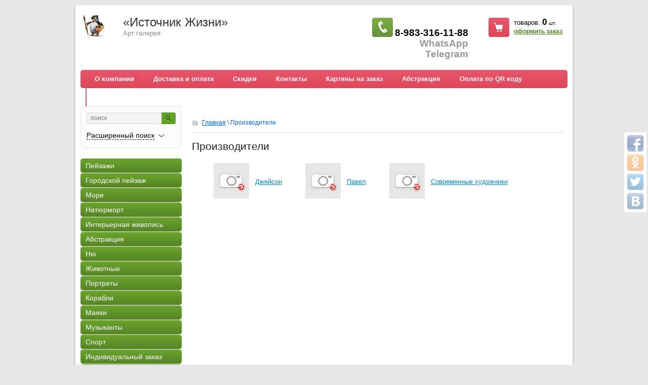

--- FILE ---
content_type: text/html; charset=utf-8
request_url: http://millionkartin.ru/shop/vendors
body_size: 7405
content:


<!DOCTYPE html>
<html>
<head>
<meta name='wmail-verification' content='4211746877cf7ea0' />
<meta name="google-site-verification" content="Oj442zCtVYvdmxzzj5-RvI7YEsaLvP6x8pPHTvyLMtU" />
<meta name='yandex-verification' content='40f70336071ef894' />
<meta name="robots" content="none"/>
<meta http-equiv="Content-Type" content="text/html; charset=UTF-8" />
<meta name="description" content="" />
<meta name="keywords" content="Картины маслом" />
<meta name='wmail-verification' content='a32296b078d2768e' />
<title>Продажа картин маслом на холсте в Новосибирске | Купить картины недорого — цены | Интернет-галерея картин</title>
<link rel="canonical" href="/shop/vendors"/><link rel="stylesheet" href="/t/v161/images/styles.css" type="text/css" charset="utf-8" />
<link rel="stylesheet" type="text/css" href="/g/css/styles_articles_tpl.css" charset="utf-8" />
<meta name="yandex-verification" content="18d72d078b747d6b" />
<meta name="google-site-verification" content="jN6ua0B2QqsyJprrF1b4IFqAMiB02s11QAz8v5qC8ds" />
<link rel='stylesheet' type='text/css' href='/shared/highslide-4.1.13/highslide.min.css'/>
<script type='text/javascript' src='/shared/highslide-4.1.13/highslide-full.packed.js'></script>
<script type='text/javascript'>
hs.graphicsDir = '/shared/highslide-4.1.13/graphics/';
hs.outlineType = null;
hs.showCredits = false;
hs.lang={cssDirection:'ltr',loadingText:'Загрузка...',loadingTitle:'Кликните чтобы отменить',focusTitle:'Нажмите чтобы перенести вперёд',fullExpandTitle:'Увеличить',fullExpandText:'Полноэкранный',previousText:'Предыдущий',previousTitle:'Назад (стрелка влево)',nextText:'Далее',nextTitle:'Далее (стрелка вправо)',moveTitle:'Передвинуть',moveText:'Передвинуть',closeText:'Закрыть',closeTitle:'Закрыть (Esc)',resizeTitle:'Восстановить размер',playText:'Слайд-шоу',playTitle:'Слайд-шоу (пробел)',pauseText:'Пауза',pauseTitle:'Приостановить слайд-шоу (пробел)',number:'Изображение %1/%2',restoreTitle:'Нажмите чтобы посмотреть картинку, используйте мышь для перетаскивания. Используйте клавиши вперёд и назад'};</script>

            <!-- 46b9544ffa2e5e73c3c971fe2ede35a5 -->
            <script src='/shared/s3/js/lang/ru.js'></script>
            <script src='/shared/s3/js/common.min.js'></script>
        <link rel='stylesheet' type='text/css' href='/shared/s3/css/calendar.css' />
<!--s3_require-->
<link rel="stylesheet" href="/g/basestyle/1.0.1/user/user.css" type="text/css"/>
<link rel="stylesheet" href="/g/basestyle/1.0.1/user/user.blue.css" type="text/css"/>
<script type="text/javascript" src="/g/basestyle/1.0.1/user/user.js" async></script>
<!--/s3_require-->

<link href="/g/shop2/shop2.css" rel="stylesheet" type="text/css" />
<link href="/g/shop2/comments/comments.less.css" rel="stylesheet" type="text/css" />
<link rel="stylesheet" type="text/css" href="/g/shop2/elements.less.css">

	<script type="text/javascript" src="/g/jquery/jquery-1.7.2.min.js" charset="utf-8"></script>


<script type="text/javascript" src="/g/shop2/shop2.packed.js"></script>
<script type="text/javascript" src="/g/printme.js" charset="utf-8"></script>
<script type="text/javascript" src="/g/no_cookies.js" charset="utf-8"></script>
<script type="text/javascript" src="/g/shop2v2/default/js/baron.min.js"></script>
<script type="text/javascript" src="/g/shop2/shop2custom.js" charset="utf-8"></script>
<script type="text/javascript" src="/g/shop2/disable.params.shop2.js" charset="utf-8"></script>
<script type="text/javascript">
	shopClient.uri = '/shop';
	shopClient.mode = 'vendors';
        	shop2.apiHash = {"getPromoProducts":"a4c916a19f8708978dc148e41addf7f2","getSearchMatches":"6bd5de9a714e0f36c92fd1d7e1d12c34","getFolderCustomFields":"f0be9f47457f046c307c962d40963653","getProductListItem":"95b5a43f27ada12a7a23c59249d0f394","cartAddItem":"9b57a2c03bfed603142e0216ff864564","cartRemoveItem":"06844f46de0ac503a4c674c341aee08a","cartUpdate":"efd3041b93ffc97c3bf5460cffa04c53","cartRemoveCoupon":"f306582af74d935eb785b706b1ae01c6","cartAddCoupon":"5d233d4efe983b7c016c3cf977d5900b","deliveryCalc":"bc5f1242dfa2bd1af757ca76883c6555","printOrder":"69cc383ede5f4d18a005220356a0f50e","cancelOrder":"0c862f9fc48705e4e013fc0121b02185","cancelOrderNotify":"295de0b277b6c39ec254bc4b60b3f48e","repeatOrder":"df88a99015b20949402becf80054ef3c","paymentMethods":"6a4dc9ddf8be311dae7ba8a58e8ce25b","compare":"78dedb69da564a37389192f51970c238"};
</script>
<link rel="stylesheet" href="/t/v161/images/shop2.css" type="text/css" charset="utf-8" />
<script type="text/javascript" src="/t/v161/images/shop2.js" charset="utf-8"></script>
<script type="text/javascript" charset="utf-8">
	hs.align = 'center';
	hs.transitions = ['expand', 'crossfade'];
	hs.outlineType = 'rounded-white';
	hs.fadeInOut = true;
	hs.dimmingOpacity = 0.75;
</script>
<!--[if lt IE 9]>
<script type="text/javascript" src="http://html5shiv.googlecode.com/svn/trunk/html5.js"></script>
<style type="text/css">
	.right-menu {border: 1px solid #e5e5e5;}
</style>
<![endif]-->
</head>
<body>

<div class="share42init" data-top1="150" data-top2="20" data-margin="0"></div>
<script type="text/javascript" src="/t/v161/images/share42.js" charset="utf-8"></script>

<div class="wrapper">
	<div class="container">
		<header>
			<div class="top-line">
				<a class="logo" href="http://millionkartin.ru">
					<img src="/thumb/2/-H-7Hi6KOc6-XVnUJVhZsw/70r50/d/logo.png" alt="" />
				</a>
				<div class="company-name">
					<p>
						«Источник Жизни»
						<span>Арт галерея</span>
					</p>
				</div>
				<div class="header-right-part">
					
<div class="cart-block" id="shop2-cart-preview">
    <p>товаров: <span class="price">0</span> <span>шт.</span></p>
    <a href="/shop/cart">оформить заказ</a>
</div>					<div class="phone-block">
						<p><br />
<span style="color: #000000; font-size: 14pt;">8-983-316-11-88</span></p>

<p><span style="font-size: 18.6667px;">WhatsApp</span></p>

<p><span style="font-size: 18.6667px;">Telegram</span></p>

<p>&nbsp;</p>
					</div>
				</div>
			</div>
			<div class="clear"></div>
						<nav>
				<ul class="header-menu">
										<li><a href="/about">О компании</a></li>
										<li><a href="/dostavka-i-oplata">Доставка и оплата</a></li>
										<li><a href="/skidki">Скидки</a></li>
										<li><a href="/contacts">Контакты</a></li>
										<li><a href="/kartina-na-zakaz">Картины на заказ</a></li>
										<li><a href="/abstraksia">Абстракция</a></li>
										<li><a href="/oplata-po-qr-kodu">Оплата по QR коду</a></li>
										<li><a href="/politika-obrabotki-dannyh">Политика обработки данных</a></li>
									</ul>
			</nav>
					</header>

		<section class="main-content">
			<table>
				<tr>
					<td class="sidebar">
						<div class="search-block">
	<form method="get" action="/shop/search" enctype="multipart/form-data"  class="search-container">
		<input type="hidden" name="sort_by" value=""/>
		 <div class="field">
			 <div>
				 <input type="text" name="search_text" value="" placeholder = "поиск" />
				 <button type="submit"></button>
			 </div>
		 </div>
		 <a class="bottom-search" href="#">
			  <span>Расширенный поиск</span>
		 </a>
	<re-captcha data-captcha="recaptcha"
     data-name="captcha"
     data-sitekey="6LddAuIZAAAAAAuuCT_s37EF11beyoreUVbJlVZM"
     data-lang="ru"
     data-rsize="invisible"
     data-type="image"
     data-theme="light"></re-captcha></form>
	<form method="get" name="shop2_search" action="/shop/search" enctype="multipart/form-data"  class="dropdown-search">
		<input type="hidden" name="sort_by" value=""/>

		 <div class="field">
			 <span>Цена:</span>
			 <ul>
				 <li>
					 <span>от:</span> <input type="text" name="s[price][min]" value="" />
				 </li>
				 <li>
					 <span>до:</span> <input type="text" name="s[price][max]" value="" />
				 </li>
			 </ul>
		 </div>

		<div class="field">
			<label for="name">Название:</label>
			<input type="text" name="s[name]" value="" id="name"/>
		</div>
			
		<div class="field">
			<label for="articul">Артикул:</label>
			<input type="text" id="articul"  name="s[article]" value="" />
		</div>
		<div class="field">
			<label for="text">Текст:</label>
			<input type="text" id="text" name="search_text" value="" />
		</div>
				<div class="field"><label for="s[folder_id]">Выберите категорию:</label><select id="s[folder_id]" name="s[folder_id]" onchange="shopClient.Search.getFolderParams(this, 'f0be9f47457f046c307c962d40963653', 679540)"><option value="" >Все</option><option value="601652421" > Пейзажи</option><option value="601652621" > Городской пейзаж</option><option value="601652821" > Море</option><option value="601653021" > Натюрморт</option><option value="601653221" > Интерьерная живопись</option><option value="621467421" > Абстракция</option><option value="601653821" > Ню</option><option value="618627621" > Животные</option><option value="621468021" > Портреты</option><option value="621468421" > Корабли</option><option value="621468621" > Маяки</option><option value="621469021" > Музыканты</option><option value="621469621" > Спорт</option><option value="877571421" > Индивидуальный заказ</option><option value="877571621" > Graffiti</option><option value="877571821" > Роспись стен и потолков</option><option value="1003988221" > Авторские работы</option><option value="1035873221" > Репродукции, постеры картин и принты</option><option value="1146758021" > Рамы для картин</option><option value="215091108" > Флористика</option><option value="215261108" > Интерьерные картины</option></select></div><div id="shop2_search_custom_fields"></div>
					<div id="shop2_search_global_fields">
				
															<div class="field">
						<label for="s[razmer-sh-x-v]">Размер ш x в:</label>
						<input type="text" name="s[razmer-sh-x-v]" id="s[razmer-sh-x-v]" value="" maxlength="100" size="16" />
					</div>
													</div>
		        

		<div class="field"><label for="s[vendor_id]">Производитель:</label><select name="s[vendor_id]"><option value="">Все</option><option value="109713421" >Джейсон </option><option value="135252621" >Павел</option><option value="37583821" >Современные художники</option></select></div>		
		<div class="field">
			<span>Новинка:</span>
			<select name="s[new]">         
				<option value="">Все</option>
				<option value="0">нет</option>
				<option value="1">да</option>
			</select>
		</div>
		<div class="field">
			<span>Спецпредложение:</span>
			<select name="s[special]">         
				<option value="">Все</option>
				<option value="0">нет</option>
				<option value="1">да</option>
			</select>
		</div>
		<div class="field">
			<span>Результатов на странице:</span>
			<select name="s[products_per_page]">         
																<option value="5">5</option>
												<option value="20" selected="selected">20</option>
												<option value="35">35</option>
												<option value="50">50</option>
												<option value="65">65</option>
												<option value="80">80</option>
												<option value="95">95</option>
							</select>
		</div>
		<div class="submit">
			<input type="submit" value="Найти"/>
		</div>

	<re-captcha data-captcha="recaptcha"
     data-name="captcha"
     data-sitekey="6LddAuIZAAAAAAuuCT_s37EF11beyoreUVbJlVZM"
     data-lang="ru"
     data-rsize="invisible"
     data-type="image"
     data-theme="light"></re-captcha></form>
</div>
																		<nav>
							<ul class="right-menu">
																										
																																																<li><a href="/peyzazhi"><span>Пейзажи</span></a>
																																												
																																																		</li>
																																																						<li><a href="/shop/folder/gorodskoy-peyzazh"><span>Городской пейзаж</span></a>
																																												
																																																		</li>
																																																						<li><a href="/shop/folder/more"><span>Море</span></a>
																																												
																																																		</li>
																																																						<li><a href="/naturmort"><span>Натюрморт</span></a>
																																												
																																																		</li>
																																																						<li><a href="/interernaja-zhivopis"><span>Интерьерная живопись</span></a>
																																												
																																																		</li>
																																																						<li><a href="/shop/folder/abstrakciya"><span>Абстракция</span></a>
																																												
																																																		</li>
																																																						<li><a href="/shop/folder/tovary-dlya-gigieny"><span>Ню</span></a>
																																												
																																																		</li>
																																																						<li><a href="/shop/folder/kartiny-maslom"><span>Животные</span></a>
																																												
																																																		</li>
																																																						<li><a href="/shop/folder/portrety"><span>Портреты</span></a>
																																												
																																																		</li>
																																																						<li><a href="/shop/folder/korabli"><span>Корабли</span></a>
																																												
																																																		</li>
																																																						<li><a href="/shop/folder/mayaki"><span>Маяки</span></a>
																																												
																																																		</li>
																																																						<li><a href="/shop/folder/muzykanty"><span>Музыканты</span></a>
																																												
																																																		</li>
																																																						<li><a href="/shop/folder/sport"><span>Спорт</span></a>
																																												
																																																		</li>
																																																						<li><a href="/shop/folder/individualnyy-zakaz"><span>Индивидуальный заказ</span></a>
																																												
																																																		</li>
																																																						<li><a href="/graffiti"><span>Graffiti</span></a>
																																												
																																																		</li>
																																																						<li><a href="/rospis-sten-i-potolkov"><span>Роспись стен и потолков</span></a>
																																												
																																																		</li>
																																																						<li><a href="/avtorskiye-raboty"><span>Авторские работы</span></a>
																																												
																																																		</li>
																																																						<li><a href="/reprodukcii"><span>Репродукции, постеры картин и принты</span></a>
																																												
																																																		</li>
																																																						<li><a href="/ramy-dlja-kartin"><span>Рамы для картин</span></a>
																																												
																																																		</li>
																																																						<li><a href="/shop/folder/floristika"><span>Флористика</span></a>
																																												
																																																		</li>
																																																						<li><a href="/shop/folder/interer"><span>Интерьерные картины</span></a>
																																												
																							</li></ul>
						</nav>
																							</td>
					<td class="content-part">
												
<div class="site-path" data-url="/"><a href="/">Главная</a>&nbsp;\&nbsp;Производители</div>						<h1>Производители</h1>
<!-- header.tpl -->


<script type="text/javascript" charset="utf-8">
    if ( typeof jQuery == "undefined") {
        document.write('<' + 'script type="text/javascript" charset="utf-8" ' + 'src="/shared/s3/js/jquery-1.7.2.min.js"' + '><' + '/script>');
    }
</script>



<script type="text/javascript">
//<![CDATA[
    shop2.product.init({
    'refs'    : null,
    'apiHash' : {"getPromoProducts":"a4c916a19f8708978dc148e41addf7f2","getSearchMatches":"6bd5de9a714e0f36c92fd1d7e1d12c34","getFolderCustomFields":"f0be9f47457f046c307c962d40963653","getProductListItem":"95b5a43f27ada12a7a23c59249d0f394","cartAddItem":"9b57a2c03bfed603142e0216ff864564","cartRemoveItem":"06844f46de0ac503a4c674c341aee08a","cartUpdate":"efd3041b93ffc97c3bf5460cffa04c53","cartRemoveCoupon":"f306582af74d935eb785b706b1ae01c6","cartAddCoupon":"5d233d4efe983b7c016c3cf977d5900b","deliveryCalc":"bc5f1242dfa2bd1af757ca76883c6555","printOrder":"69cc383ede5f4d18a005220356a0f50e","cancelOrder":"0c862f9fc48705e4e013fc0121b02185","cancelOrderNotify":"295de0b277b6c39ec254bc4b60b3f48e","repeatOrder":"df88a99015b20949402becf80054ef3c","paymentMethods":"6a4dc9ddf8be311dae7ba8a58e8ce25b","compare":"78dedb69da564a37389192f51970c238"},
    'verId'   : 679540
});
// ]]>
</script>



   
        
                	<table class="shop2-vendors-list">
		<tr>
						<td>
									<img width="70" height="70" alt="" src="/g/spacer.gif" class="no-image" />
							</td>
			<td class="shop2-vendors-vendor-name">
				<a href="/shop/vendor/dzheyson">
					Джейсон 
				</a>
			</td>
									<td>
									<img width="70" height="70" alt="" src="/g/spacer.gif" class="no-image" />
							</td>
			<td class="shop2-vendors-vendor-name">
				<a href="/shop/vendor/pavel">
					Павел
				</a>
			</td>
									<td>
									<img width="70" height="70" alt="" src="/g/spacer.gif" class="no-image" />
							</td>
			<td class="shop2-vendors-vendor-name">
				<a href="/shop/vendor/37583821">
					Современные художники
				</a>
			</td>
									<td>&nbsp;</td><td>&nbsp;</td>		</tr>
	</table>
                
    
<!-- bottom.tpl -->
					</td>
				</tr>
			</table>
		</section>
	</div>
	<div class="empty"></div>
</div>
<footer>
	<div class="container">
				<ul class="header-menu footer-menu">
						<li><a href="/about">О компании</a></li>
						<li><a href="/dostavka-i-oplata">Доставка и оплата</a></li>
						<li><a href="/skidki">Скидки</a></li>
						<li><a href="/contacts">Контакты</a></li>
						<li><a href="/kartina-na-zakaz">Картины на заказ</a></li>
						<li><a href="/abstraksia">Абстракция</a></li>
						<li><a href="/oplata-po-qr-kodu">Оплата по QR коду</a></li>
						<li><a href="/politika-obrabotki-dannyh">Политика обработки данных</a></li>
					</ul>
				<div class="bottom-line">
			<div class="right-place">
				<div class="order-site">
					<span style='font-size:14px;' class='copyright'><!--noindex-->Сайт создан в: <span style="text-decoration:underline; cursor: pointer;" onclick="javascript:window.open('https://megagr'+'oup.ru/?utm_referrer='+location.hostname)" class="copyright">megagroup.ru</span><!--/noindex--></span>
				</div>
				<div class="copy">
															Copyright &copy; 2013 - 2026 ООО "Живой Источник"
				</div>
			</div>
			<div class="left-place">
												<div class="counters">
					<!--LiveInternet counter--><script type="text/javascript"><!--
document.write("<a href='//www.liveinternet.ru/click' "+
"target=_blank><img src='//counter.yadro.ru/hit?t15.3;r"+
escape(document.referrer)+((typeof(screen)=="undefined")?"":
";s"+screen.width+"*"+screen.height+"*"+(screen.colorDepth?
screen.colorDepth:screen.pixelDepth))+";u"+escape(document.URL)+
";"+Math.random()+
"' alt='' title='LiveInternet: показано число просмотров за 24"+
" часа, посетителей за 24 часа и за сегодня' "+
"border='0' width='88' height='31'><\/a>")
//--></script><!--/LiveInternet-->
<!-- Yandex.Metrika counter -->
<script type="text/javascript">
(function (d, w, c) {
    (w[c] = w[c] || []).push(function() {
        try {
            w.yaCounter29856859 = new Ya.Metrika({id:29856859,
                    clickmap:true,
                    trackLinks:true,
                    accurateTrackBounce:true});
        } catch(e) { }
    });

    var n = d.getElementsByTagName("script")[0],
        s = d.createElement("script"),
        f = function () { n.parentNode.insertBefore(s, n); };
    s.type = "text/javascript";
    s.async = true;
    s.src = (d.location.protocol == "https:" ? "https:" : "http:") + "//mc.yandex.ru/metrika/watch.js";

    if (w.opera == "[object Opera]") {
        d.addEventListener("DOMContentLoaded", f, false);
    } else { f(); }
})(document, window, "yandex_metrika_callbacks");
</script>
<noscript><div><img src="//mc.yandex.ru/watch/29856859" style="position:absolute; left:-9999px;" alt="" /></div></noscript>
<!-- /Yandex.Metrika counter -->
<!--__INFO2026-01-20 00:49:32INFO__-->

				</div>
							</div>
			<div class="clear"></div>
		</div>
	</div>
</footer>

<!-- assets.bottom -->
<!-- </noscript></script></style> -->
<script src="/my/s3/js/site.min.js?1768462484" ></script>
<script src="/my/s3/js/site/defender.min.js?1768462484" ></script>
<script src="https://cp.onicon.ru/loader/541e637872d22c1721000068.js" data-auto async></script>
<script >/*<![CDATA[*/
var megacounter_key="3b652a4e3c1755745ff0398b5ba0a2cc";
(function(d){
    var s = d.createElement("script");
    s.src = "//counter.megagroup.ru/loader.js?"+new Date().getTime();
    s.async = true;
    d.getElementsByTagName("head")[0].appendChild(s);
})(document);
/*]]>*/</script>
<script >/*<![CDATA[*/
$ite.start({"sid":677359,"vid":679540,"aid":749081,"stid":21,"cp":21,"active":true,"domain":"millionkartin.ru","lang":"ru","trusted":false,"debug":false,"captcha":3});
/*]]>*/</script>
<!-- /assets.bottom -->
</body>
</html>


--- FILE ---
content_type: application/javascript
request_url: http://millionkartin.ru/t/v161/images/share42.js
body_size: 1447
content:
/* share42.com | 10.02.2013 | (c) Dimox */
(function($){$(function(){$('div.share42init').each(function(idx){var el=$(this),u=el.attr('data-url'),t=el.attr('data-title'),i=el.attr('data-image'),d=el.attr('data-description'),f=el.attr('data-path'),m1=el.attr('data-top1'),m2=el.attr('data-top2')*1,m3=el.attr('data-margin');if(!u)u=location.href;if(!f){function path(name){var sc=document.getElementsByTagName('script'),sr=new RegExp('^(.*/|)('+name+')([#?]|$)');for(var i=0,scL=sc.length;i<scL;i++){var m=String(sc[i].src).match(sr);if(m){if(m[1].match(/^((https?|file)\:\/{2,}|\w:[\/\\])/))return m[1];if(m[1].indexOf("/")==0)return m[1];b=document.getElementsByTagName('base');if(b[0]&&b[0].href)return b[0].href+m[1];else return document.location.pathname.match(/(.*[\/\\])/)[0]+m[1];}}return null;}f=path('share42.js');}if(!t)t=document.title;if(!i)i='';if(!d){var meta=$('meta[name="description"]').attr('content');if(meta!==undefined)d=meta;else d='';}if(!m1)m1=150;if(!m2)m2=20;if(!m3)m3=0;u=encodeURIComponent(u);t=encodeURIComponent(t);t=t.replace('\'','%27');i=encodeURIComponent(i);d=encodeURIComponent(d);var s=new Array('"#" data-count="fb" onclick="window.open(\'http://www.facebook.com/sharer.php?s=100&p[url]='+u+'&p[title]='+t+'&p[summary]='+d+'&p[images][0]='+i+'\', \'_blank\', \'scrollbars=0, resizable=1, menubar=0, left=100, top=100, width=550, height=440, toolbar=0, status=0\');return false" title="Поделиться в Facebook"','"#" data-count="odkl" onclick="window.open(\'http://www.odnoklassniki.ru/dk?st.cmd=addShare&st._surl='+u+'&title='+t+'\', \'_blank\', \'scrollbars=0, resizable=1, menubar=0, left=100, top=100, width=550, height=440, toolbar=0, status=0\');return false" title="Добавить в Одноклассники"','"#" data-count="twi" onclick="window.open(\'https://twitter.com/intent/tweet?text='+t+'&url='+u+'\', \'_blank\', \'scrollbars=0, resizable=1, menubar=0, left=100, top=100, width=550, height=440, toolbar=0, status=0\');return false" title="Добавить в Twitter"','"#" data-count="vk" onclick="window.open(\'http://vk.com/share.php?url='+u+'&title='+t+'&image='+i+'&description='+d+'\', \'_blank\', \'scrollbars=0, resizable=1, menubar=0, left=100, top=100, width=550, height=440, toolbar=0, status=0\');return false" title="Поделиться В Контакте"','"http://share42.com/" title="Share42.com - Бесплатный скрипт кнопок социальных закладок и сетей"');var l='';for(j=0;j<s.length;j++){var s42s='';l+='<a rel="nofollow" style="display:block;width:32px;height:32px;margin:0 0 6px;padding:0;outline:none;background:url('+f+'icons.png) -'+32*j+'px 0 no-repeat" href='+s[j]+' target="_blank"></a>'+s42s;};el.html('<span id="share42" style="position:fixed;z-index:9999;margin-left:'+m3+'px">'+l+'</span>');var p=$('#share42');function m(){var top=$(window).scrollTop();if(top+m2<m1){p.css({top:m1-top});}else{p.css({top:m2});}}m();$(window).scroll(function(){m();})});})})(jQuery);

--- FILE ---
content_type: text/javascript
request_url: http://counter.megagroup.ru/3b652a4e3c1755745ff0398b5ba0a2cc.js?r=&s=1280*720*24&u=http%3A%2F%2Fmillionkartin.ru%2Fshop%2Fvendors&t=%D0%9F%D1%80%D0%BE%D0%B4%D0%B0%D0%B6%D0%B0%20%D0%BA%D0%B0%D1%80%D1%82%D0%B8%D0%BD%20%D0%BC%D0%B0%D1%81%D0%BB%D0%BE%D0%BC%20%D0%BD%D0%B0%20%D1%85%D0%BE%D0%BB%D1%81%D1%82%D0%B5%20%D0%B2%20%D0%9D%D0%BE%D0%B2%D0%BE%D1%81%D0%B8%D0%B1%D0%B8%D1%80%D1%81%D0%BA%D0%B5%20%7C%20%D0%9A%D1%83%D0%BF%D0%B8%D1%82%D1%8C%20%D0%BA%D0%B0%D1%80%D1%82%D0%B8%D0%BD%D1%8B%20%D0%BD%D0%B5%D0%B4%D0%BE%D1%80%D0%BE%D0%B3%D0%BE%20%E2%80%94%20%D1%86%D0%B5%D0%BD%D1%8B%20&fv=0,0&en=1&rld=0&fr=0&callback=_sntnl1768893963543&1768893963543
body_size: 196
content:
//:1
_sntnl1768893963543({date:"Tue, 20 Jan 2026 07:26:03 GMT", res:"1"})